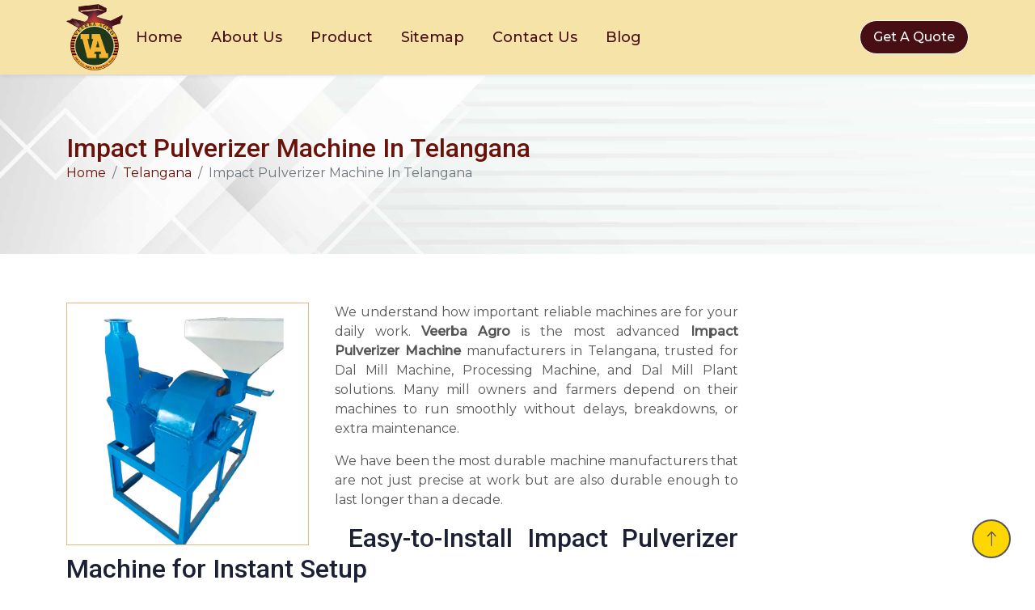

--- FILE ---
content_type: text/html; charset=UTF-8
request_url: https://www.veerbaagro.com/telangana/impact-pulverizer-machine.html
body_size: 28865
content:
<!DOCTYPE html>
<html lang="en">
<head>
    <meta http-equiv="Content-Type" content="text/html; charset=utf-8" />
	<meta name="viewport" content="width=device-width; initial-scale=1.0; maximum-scale=1.0; user-scalable=0;">
	<base href="https://www.veerbaagro.com/">
	<title>Impact Pulverizer Machine Suppliers  in Telangana | Impact Pulverizer Machine Manufacturers in Telangana</title>
    <meta name="keywords" content="Impact Pulverizer Machine Telangana, Impact Pulverizer Machine Manufacturers in Telangana, Impact Pulverizer Machine Suppliers Telangana, Impact Pulverizer Machine Exporters Telangana,   " />
    <meta name="description" content="Looking for Impact Pulverizer Machine in Telangana? Veerba Agro  provides the best Impact Pulverizer Machine Manufacturers in Telangana at affordable prices. We are the leading Impact Pulverizer Machine Suppliers in Telangana To avail of our Impact Pulverizer Machine, contact us now" />
	<meta name="author" content="Veerba Agro">
	<link rel="canonical" href="https://www.veerbaagro.com/telangana/impact-pulverizer-machine.html"/>
	<link rel="shortcut icon" href="img/favicon.png">
	<meta name="distribution" content="global">
<meta name="language" content="English">
<meta name="rating" content="general">
<meta name="ROBOTS" content="index, follow"/>
<meta name="revisit-after" content="Daily">
<meta name="googlebot" content="index, follow">
<meta name="bingbot" content="index, follow">
<meta name="revisit-after" content="1 days">
<meta name="generator" content="/">
<meta name="author" content="Veerba Agro ">
<meta name="og:type" content="article">
<meta name="og:title" content="Impact Pulverizer Machine Suppliers  in Telangana | Impact Pulverizer Machine Manufacturers in Telangana">
<meta name="og:image" content="images/">
<meta name="og:site_name" content="Veerba Agro ">
<meta name="og:description" content="Looking for Impact Pulverizer Machine in Telangana? Veerba Agro  provides the best Impact Pulverizer Machine Manufacturers in Telangana at affordable prices. We are the leading Impact Pulverizer Machine Suppliers in Telangana To avail of our Impact Pulverizer Machine, contact us now">
<meta name="twitter:card" content="summary">
<meta name="twitter:desc" content="Looking for Impact Pulverizer Machine in Telangana? Veerba Agro  provides the best Impact Pulverizer Machine Manufacturers in Telangana at affordable prices. We are the leading Impact Pulverizer Machine Suppliers in Telangana To avail of our Impact Pulverizer Machine, contact us now">
<meta name="twitter:title" content="Impact Pulverizer Machine Suppliers  in Telangana | Impact Pulverizer Machine Manufacturers in Telangana">
<meta name="abstract" content="Impact Pulverizer Machine Suppliers  in Telangana | Impact Pulverizer Machine Manufacturers in Telangana">
<meta name="Classification" content="Looking for Impact Pulverizer Machine in Telangana? Veerba Agro  provides the best Impact Pulverizer Machine Manufacturers in Telangana at affordable prices. We are the leading Impact Pulverizer Machine Suppliers in Telangana To avail of our Impact Pulverizer Machine, contact us now">
<meta name="dc.source" content="Impact Pulverizer Machine Suppliers  in Telangana | Impact Pulverizer Machine Manufacturers in Telangana">
<meta name="dc.title" content="Impact Pulverizer Machine Suppliers  in Telangana | Impact Pulverizer Machine Manufacturers in Telangana">
<meta name="dc.keywords" content="Impact Pulverizer Machine Telangana, Impact Pulverizer Machine Manufacturers in Telangana, Impact Pulverizer Machine Suppliers Telangana, Impact Pulverizer Machine Exporters Telangana,   ">
<meta name="dc.subject" content="Impact Pulverizer Machine Suppliers  in Telangana | Impact Pulverizer Machine Manufacturers in Telangana">
<meta name="dc.description" content="Looking for Impact Pulverizer Machine in Telangana? Veerba Agro  provides the best Impact Pulverizer Machine Manufacturers in Telangana at affordable prices. We are the leading Impact Pulverizer Machine Suppliers in Telangana To avail of our Impact Pulverizer Machine, contact us now">
    
        
        <!--my-style-->
    <!-- Google Web Fonts -->
    <!-- Google Web Fonts -->
    <link rel="preconnect" href="https://fonts.googleapis.com">
    <link rel="preconnect" href="https://fonts.gstatic.com" crossorigin>
    <link
        href="https://fonts.googleapis.com/css2?family=Montserrat:wght@400;500&family=Roboto:wght@500;700&display=swap"
        rel="stylesheet">

    <!-- Icon Font Stylesheet -->
    <link href="https://cdnjs.cloudflare.com/ajax/libs/font-awesome/5.10.0/css/all.min.css" rel="stylesheet">
    <link href="https://cdn.jsdelivr.net/npm/bootstrap-icons@1.4.1/font/bootstrap-icons.css" rel="stylesheet">

    <!-- Libraries Stylesheet -->
    <link href="lib/animate/animate.min.css" rel="stylesheet">
    <link href="lib/owlcarousel/assets/owl.carousel.min.css" rel="stylesheet">
    <link href="lib/lightbox/css/lightbox.min.css" rel="stylesheet">

    <!-- Customized Bootstrap Stylesheet -->
    <link href="css/bootstrap.min.css" rel="stylesheet">

    <!--  Stylesheet -->
    <link href="css/style.css" rel="stylesheet">
    <link href="css/charan.css" rel="stylesheet">
    <link href="css/resize.css" rel="stylesheet">
    
        <!-- Google tag (gtag.js) -->
<script async src="https://www.googletagmanager.com/gtag/js?id=G-KB84BLH12H"></script>
<script>
  window.dataLayer = window.dataLayer || [];
  function gtag(){dataLayer.push(arguments);}
  gtag('js', new Date());

  gtag('config', 'G-KB84BLH12H');
</script>        
          
         


<script type="application/ld+json">
{
  "@context": "https://schema.org/", 
  "@type": "BreadcrumbList", 
  "itemListElement": [{
    "@type": "ListItem", 
    "position": 1, 
    "name": "Home",
    "item": "https://www.veerbaagro.com/"  
  },{
    "@type": "ListItem", 
    "position": 2, 
    "name": "Contact Us",
    "item": "https://www.veerbaagro.com/contact-us.html"  
  }]
}

{
  "@context": "https://schema.org/",
  "@type": "WebSite",
  "name": "veerbaagro",
  "url": "https://www.veerbaagro.com/",
  "potentialAction": {
    "@type": "SearchAction",
    "target": "https://www.veerbaagro.com/our-products.html{search_term_string}",
    "query-input": "required name=search_term_string"
  }
}

{
  "@context": "https://schema.org/", 
  "@type": "Product", 
  "name": "Mini Dal Mill",
  "image": "/images/products/impact-pulverizer-machine.jpg",
  "description": "Looking for Impact Pulverizer Machine in Telangana? Veerba Agro  provides the best Impact Pulverizer Machine Manufacturers in Telangana at affordable prices. We are the leading Impact Pulverizer Machine Suppliers in Telangana To avail of our Impact Pulverizer Machine, contact us now",
  "brand": {
    "@type": "Brand",
    "name": "Veerba Agro"
  },
  "review": {
    "@type": "Review",
    "reviewBody": "",
    "author": {"@type": "Person", "name": ""}
  }
}
</script>

        <style> 

.social-buttons {
    position: fixed;
    z-index: 100;
    bottom: 0;
    display: none;
}

 @media only screen and (max-width: 575px) {

    .social-buttons {
        display: block;
    }
    
}

</style> 

<!-- Google Tag Manager -->
<script>(function(w,d,s,l,i){w[l]=w[l]||[];w[l].push({'gtm.start':
new Date().getTime(),event:'gtm.js'});var f=d.getElementsByTagName(s)[0],
j=d.createElement(s),dl=l!='dataLayer'?'&l='+l:'';j.async=true;j.src=
'https://www.googletagmanager.com/gtm.js?id='+i+dl;f.parentNode.insertBefore(j,f);
})(window,document,'script','dataLayer','GTM-P2DRJ9Z4');</script>
<!-- End Google Tag Manager -->

</head>

<body>

<!-- Google Tag Manager (noscript) -->
<noscript><iframe src="https://www.googletagmanager.com/ns.html?id=GTM-P2DRJ9Z4"
height="0" width="0" style="display:none;visibility:hidden"></iframe></noscript>
<!-- End Google Tag Manager (noscript) →




        
<!-- Navbar Start -->
    <div class=" bg-color sticky-top wow fadeInDown" data-wow-delay="0.2s">
        <div class="">
            <nav class="navbar navbar-expand-lg bg-color navbar-light p-lg-0">

                <div class="container">
                    <!--<a href="/" title="Home" class="navbar-brand my-nav-img"><img class="img-fluid logo" src="images/veerba-agro.png" alt="Veerba Agro" title="Veerba Agro"></a>-->
                      <a href="/" title="Home" class="navbar-brand"><img class="img-fluid logo" src="images/veerba-agro.png" alt="Veerba Agro" title="Veerba Agro"></a>

                
                <button type="button" class="navbar-toggler me-0" data-bs-toggle="collapse"
                    data-bs-target="#navbarCollapse">
                    <span class="navbar-toggler-icon"></span>
                </button>
                <div class="collapse navbar-collapse" id="navbarCollapse">
                    <div class="navbar-nav my-navbar-nav">
                        <a href="/" class="nav-item nav-link active"> Home</a>
                        <a href="company-profile.html" class="nav-item nav-link">
                         About Us
                        </a>
                        
                        
                        
                        <div class="nav-item dropdown">
                            <a href="our-products.html" class="nav-link d-lg-none d-md-block d-sm-block d-xs-block d-block dropdown-toggle" data-bs-toggle="dropdown"> Product</a>
                            
                            
                            <a href="our-products.html" class="nav-link d-lg-block d-md-none d-sm-none d-xs-none d-none toggle-after" > Product</a>
                            
                            <div class="dropdown-menu bg-light rounded-0 rounded-bottom m-0">
                                                                                                     <a class="dropdown-item" href="telangana/mini-dal-mill.html" title="Mini Dal Mill">Mini Dal Mill</a>
                                                                        <a class="dropdown-item" href="telangana/industrial-dal-mill-machine.html" title="Industrial Dal Mill Machine">Industrial Dal Mill Machine</a>
                                                                        <a class="dropdown-item" href="telangana/pulses-machine.html" title="Pulses Machine">Pulses Machine</a>
                                                                        <a class="dropdown-item" href="telangana/dal-mill-plant.html" title="Dal Mill Plant">Dal Mill Plant</a>
                                                                        <a class="dropdown-item" href="telangana/dal-machine.html" title="Dal Machine">Dal Machine</a>
                                                                        <a class="dropdown-item" href="telangana/besan-plant.html" title="Besan Plant">Besan Plant</a>
                                                                        <a class="dropdown-item" href="telangana/besan-making-machine.html" title="Besan Making Machine">Besan Making Machine</a>
                                                                        <a class="dropdown-item" href="telangana/automatic-besan-making-machine.html" title="Automatic Besan-Making Machine">Automatic Besan-Making Machine</a>
                                                                        <a class="dropdown-item" href="telangana/dal-polisher.html" title="Dal Polisher">Dal Polisher</a>
                                                                        <a class="dropdown-item" href="telangana/dal-dryer-machine.html" title="Dal Dryer Machine">Dal Dryer Machine</a>
                                                                        <a class="dropdown-item" href="telangana/seed-cleaner.html" title="Seed Cleaner">Seed Cleaner</a>
                                                                        <a class="dropdown-item" href="telangana/impact-pulverizer-machine.html" title="Impact Pulverizer Machine">Impact Pulverizer Machine</a>
                                      
                                                            </div>
                            
                        </div>
                        <a href="sitemap.html" class="nav-item nav-link">Sitemap</a>
                        <a href="contact-us.html" class="nav-item nav-link"> Contact Us</a>
                         <a href="blog.html" class="nav-item nav-link"> Blog</a>
                        
                    </div>
                    <div class="ms-auto d-none d-lg-block">
                        <a href="contact-us.html" class="btn btn-primary rounded-pill py-2 px-3">Get A Quote</a>
                    </div>
                </div>
                </div>
            </nav>
        </div>
    </div>


	<section>
		<div class="w-100 pt-100 pb-30 dark-layer3 back-image position-relative">
			<div class="fixed-bg img-fluid " style=""></div>
			<div class="container">
				<div class="page-top-wrap text-edit-breadc w-100">
					<h1 class="mb-0">Impact Pulverizer Machine In Telangana</h1>
					<ol class="breadcrumb">
					  <li class="breadcrumb-item"><a href="/" title="Home">Home</a></li>
                                <li class="breadcrumb-item"><a href="telangana/" title="Telangana">Telangana</a></li>
                                <li class="breadcrumb-item active">Impact Pulverizer Machine In Telangana</li>
					</ol>
				</div>
			</div>
		</div>
	</section>
	
	


<section class="section-entry product-view">
	<div class="w-100 pt-100 pb-100 position-relative">
		<div class="container">
			<div class="post-detail-wrap w-100">
				<div class="row">
				    
					<div class="col-md-9 col-sm-12 ">
					    
					    
					 <div class="all-pro-w">
					        <div class="pro-view">
	<img class="img-fluid" src="/images/products/impact-pulverizer-machine.jpg" title="Impact Pulverizer Machine In Telangana" alt="Impact Pulverizer Machine In Telangana">

						</div>
						<div class="post-detail w-100">
							<p dir="ltr" style="text-align:justify">We understand how important reliable machines are for your daily work. <strong>Veerba Agro</strong> is the most advanced <strong>Impact Pulverizer Machine</strong> manufacturers in Telangana, trusted for Dal Mill Machine, Processing Machine, and Dal Mill Plant solutions. Many mill owners and farmers depend on their machines to run smoothly without delays, breakdowns, or extra maintenance.&nbsp;</p>

<p dir="ltr" style="text-align:justify">We have been the most durable machine manufacturers that are not just precise at work but are also durable enough to last longer than a decade.&nbsp;</p>

<h2 dir="ltr" style="text-align:justify">&nbsp;Easy-to-Install Impact Pulverizer Machine for Instant Setup</h2>

<p dir="ltr" style="text-align:justify">We have designed our machines to be as simple as possible when it comes to setting them up. It is very easy for our customers to unwind and set up our machines, and hence it just requires a power source and basic assembly so you can start processing almost immediately with our Automatic Dal Machine and Commercial Dal Mill Machine setups.</p>

<h2 dir="ltr" style="text-align:justify">Complete Range of Impact Pulverizer Machine in Telangana</h2>

<p dir="ltr" style="text-align:justify">We are the most amazing Impact Pulverizer Machine suppliers in Telangana. We make all kinds of machines that you can have in order to fulfil all the needs of your business. Even if it is a Impact Pulverizer Machine, Industrial Impact Pulverizer Machine, Besan Plant, or even an Impact Pulverizer Machine&mdash;we&rsquo;ve got it all, you just name it.&nbsp;</p>

<p dir="ltr" style="text-align:justify">Even if you are looking for the best company that can supply a range of machines and that too in no time, then we are a company to look forward to. We have the best supply chain network that you can leverage as we do not have middlemen and we deliver directly to your place. So there is no chance of downtime in your business when using our Heavy Duty Impact Pulverizer Machine or Dal Cleaning &amp; Polishing Machine.</p>

<h2 dir="ltr" style="text-align:justify">Trusted Impact Pulverizer Machine Exporters Offering Advanced &amp; Affordable Solutions</h2>

<p dir="ltr" style="text-align:justify">Consider us for all your Impact Pulverizer Machine exporters from Telangana. So if you want the best machines for your business and that too at affordable rates, then we are the best option to look forward to. Our machines even come with advanced features that you don&rsquo;t get from any other machine in any segment, making us a trusted choice for Processing Machinery are Dal Mill Plant Manufacturers, and Dal Mill Turnkey Solutions in Telangana.</p>

<p dir="ltr" style="text-align:justify"><strong>Why Customers Across Telangana Choose Veerba Agro:</strong></p>

<ul dir="ltr">
	<li style="text-align:justify">10+ years of excellence machine performance</li>
	<li style="text-align:justify">Easy-to-use, technology that familiar for farmers &amp; mill owners</li>
	<li style="text-align:justify">Lowest maintenance cost and power consumption in the segment</li>
	<li style="text-align:justify">Pan-India delivery with quick support</li>
	<li style="text-align:justify">Machines designed by expert standard for real Indian working conditions</li>
</ul>

<p dir="ltr" style="text-align:justify"><strong>We Deliver Across Telangana:</strong></p>

<p dir="ltr" style="text-align:justify">Mumbai | Pune | Nagpur | Nashik | Aurangabad | Thane | Kolhapur | Solapur | Jalgaon | Satara And many more&hellip;</p>

<p dir="ltr" style="text-align:justify"><strong>1. Impact Pulverizer Machine installation support in Telangana?</strong></p>

<p dir="ltr" style="text-align:justify">Yes, we offer full installation and training support of Impact Pulverizer Machine across Telangana.</p>

<p dir="ltr" style="text-align:justify"><strong>Q2. What is the delivery time of Dal Impact Pulverizer Machine ?</strong></p>

<p dir="ltr" style="text-align:justify">Usually 5&ndash;7 working days depending on location.</p>

<table border="1" cellpadding="1" cellspacing="1" style="width:500px">
	<tbody>
		<tr>
			<td>
			<p dir="ltr" style="text-align:justify">Feature</p>
			</td>
			<td>
			<p dir="ltr" style="text-align:justify">Veerba Agro Impact Pulverizer Machine</p>
			</td>
			<td>
			<p dir="ltr" style="text-align:justify">Other Brands</p>
			</td>
		</tr>
		<tr>
			<td>
			<p dir="ltr" style="text-align:justify">Durability</p>
			</td>
			<td>
			<p dir="ltr" style="text-align:justify">10+ Years</p>
			</td>
			<td>
			<p dir="ltr" style="text-align:justify">3&ndash;5 Years</p>
			</td>
		</tr>
		<tr>
			<td>
			<p dir="ltr" style="text-align:justify">Installation</p>
			</td>
			<td>
			<p dir="ltr" style="text-align:justify">Quick &amp; Simple</p>
			</td>
			<td>
			<p dir="ltr" style="text-align:justify">Complex</p>
			</td>
		</tr>
		<tr>
			<td>
			<p dir="ltr" style="text-align:justify">After-Sales Support</p>
			</td>
			<td>
			<p dir="ltr" style="text-align:justify">Pan India</p>
			</td>
			<td>
			<p dir="ltr" style="text-align:justify">Limited</p>
			</td>
		</tr>
		<tr>
			<td>
			<p dir="ltr" style="text-align:justify">Maintenance Cost</p>
			</td>
			<td>
			<p dir="ltr" style="text-align:justify">Very Low</p>
			</td>
			<td>
			<p dir="ltr" style="text-align:justify">High</p>
			</td>
		</tr>
		<tr>
			<td>
			<p dir="ltr" style="text-align:justify">Price</p>
			</td>
			<td>
			<p dir="ltr" style="text-align:justify">Affordable</p>
			</td>
			<td>
			<p dir="ltr" style="text-align:justify">Expensive</p>
			</td>
		</tr>
	</tbody>
</table>

<p dir="ltr" style="text-align:justify">Our mission is to support Indian farmers, mill owners, and industries with our&nbsp; Impact Pulverizer Machine that make their work easier, faster, and more profitable that performs well for years, not just months. Our team puts real care into every Impact Pulverizer Machine we make, so you can focus on growing your business with confidence. Your trust means everything to us, and we are always here to support you whenever you need us.</p>

<p dir="ltr" style="text-align:justify"><strong>Explore our related Impact Pulverizer Machine:</strong><br />
<br />
<a href="https://www.veerbaagro.com/india/industrial-dal-mill-machine.html">Industrial Dal Mill Machine</a></p>

<p dir="ltr" style="text-align:justify"><a href="https://www.veerbaagro.com/india/pulses-machine.html">Pulses Machine</a></p>

<p dir="ltr" style="text-align:justify"><a href="https://www.veerbaagro.com/india/dal-machine.html">Dal Machine</a></p>

<p dir="ltr" style="text-align:justify"><a href="https://www.veerbaagro.com/india/besan-plant.html">Besan Plant</a></p>

<p dir="ltr" style="text-align:justify"><a href="https://www.veerbaagro.com/india/besan-making-machine.html">Besan Making Machine</a></p>

<p dir="ltr" style="text-align:justify"><a href="https://www.veerbaagro.com/india/automatic-besan-making-machine.html">Automatic Besan-Making Machine</a></p>

<p dir="ltr" style="text-align:justify"><a href="https://www.veerbaagro.com/india/dal-polisher.html">Dal Polisher</a></p>

<p dir="ltr" style="text-align:justify"><a href="https://www.veerbaagro.com/india/dal-dryer-machine.html">Dal Dryer Machine</a></p>

<p dir="ltr" style="text-align:justify"><a href="https://www.veerbaagro.com/india/seed-cleaner.html">Seed Cleaner</a></p>

<p dir="ltr" style="text-align:justify"><a href="https://www.veerbaagro.com/india/impact-pulverizer-machine.html">Impact Pulverizer Machine</a></p>
						</div>
					    </div>
					    
					    
					    
					</div>
					<div class="col-md-3 col-sm-12 ">
						<div class="pro-view">
							
							<iframe aria-label='Quick Contact' frameborder="0" style="height:530px;width:99%;border:none;" src='https://forms.zohopublic.in/noreplyenquiry0/form/QuickContact4/formperma/yOClNtgLPb_dxba_W-i-PeZi6esAXCQazeUrvrmuoSo'></iframe>						</div>
					</div>
					
				</div> 
			</div>
		</div>
	</div>
</section>





    <!-- Footer Start -->
  <div class="container-fluid back-footer-color footer  wow fadeInUp" data-wow-delay="0.2s" style="visibility: visible; animation-delay: 0.1s; animation-name: fadeIn;">
        <div class="section-entry">
            <div class="container">
            <div class="row g-5">
            <div class="col-lg-3 col-md-6 fadeInUp" data-wow-delay="0.3s">
                    <h4 class="text-white mb-4">About Us</h4>
                  <!--<p></p>-->
                    <a class="btn btn-link" title="Home" href="/">Home</a>
                    <a class="btn btn-link" title="About us" href="company-profile.html">About us</a>
                    <a class="btn btn-link" title="Products" href="our-products.html">Products</a>
                    <a class="btn btn-link" title="Contact Us" href="contact-us.html">Contact Us</a>
                    <a class="btn btn-link" title="Market Place" href="our-presence.html">Market Place</a>
                    <a class="btn btn-link" title="Privacy Policy" href="privacy-policy.html">Privacy Policy</a>    
                       
                </div>
                <!--<div class="col-lg-3 col-md-6">-->
                <!--    <h4 class="text-white mb-4">Quick Links</h4>-->
                    
                <!--</div>-->
                <div class="col-lg-3 col-md-6 fadeInUp" data-wow-delay="0.5s">
                    <h4 class="text-white mb-4">Products</h4>
                                             <a class="btn btn-link" href="telangana/mini-dal-mill.html" title="Mini Dal Mill">Mini Dal Mill</a>
                                            <a class="btn btn-link" href="telangana/industrial-dal-mill-machine.html" title="Industrial Dal Mill Machine">Industrial Dal Mill Machine</a>
                                            <a class="btn btn-link" href="telangana/pulses-machine.html" title="Pulses Machine">Pulses Machine</a>
                                            <a class="btn btn-link" href="telangana/dal-mill-plant.html" title="Dal Mill Plant">Dal Mill Plant</a>
                                            <a class="btn btn-link" href="telangana/dal-machine.html" title="Dal Machine">Dal Machine</a>
                                                            
                </div>
                <div class="col-lg-3 col-md-6 fadeInUp" data-wow-delay="0.7s">
                    <h4 class="text-white mb-4">Our Office</h4>
                    <p class="mb-2"><i class="fa fa-map-marker-alt me-3"></i>Veerba Agro, Yeota Road.N.221.MIDC.Phase 4, Akola, Maharashtra</p>
                                        <p class="mb-2 mee-link"><i class="fa fa-phone-alt me-3"></i><a href= "tel:09403872172" class="text-dark">09403872172</a></p>


                    <p class="mb-2 mee-link" style="word-break:break-all"><i class="fa fa-envelope me-3"></i> <a class="text-dark" href="mailto:veerbaagro@gmail.com">veerbaagro@gmail.com</a></p>
           
                </div>
                <div class="col-lg-3 col-md-6 fadeInUp" data-wow-delay="0.9s">
                    <h4 class="text-white mb-4">Social links</h4>
                    <div class=" text-start footer-col">
                        <a target="_black" class="btn-square-my" href="https://www.facebook.com/veerbaagroo">  <i class="fab fa-facebook-f">&nbsp;</i> Facebook</a>
                        <a target="_black" class="btn-square-my" href="https://www.youtube.com/"><i class="fab fa-youtube"></i> Youtube</a>
                        
                        <a target="_black" class="btn-square-my" href="https://www.instagram.com/veerbaagro/"><i class="fab fa-instagram"></i> Instagram</a> 
                        <a target="_black" class="btn-square-my" href="https://x.com/" title="Twitter" target="_blank"><i class="fab fa-twitter"></i> Twitter</a>
                        <a target="_black" class="btn-square-my" href="https://www.linkedin.com/in/" title="linkedin" target="_blank"><i class="fab fa-linkedin"></i> Linkedin</a>
                    </div>
                </div>
                
            </div>
        </div>
        </div>
    </div>
        <div class="social-buttons container-fluid">
      <div class="row text-white text-center">
        <div class="col-4 p-2" style="background-color: red">
          <a href="tel:+91-9403872172" style="text-decoration:none; color:#fff"><i class="bx bxs-phone-call me-1"></i> Call</a>
        </div>
        <div class="col-4 bg-dark p-2">
          <a href="contact-us.html" style="text-decoration:none; color:#fff"><i class="bx bx-envelope me-1"></i> Enquiry</a>
        </div>
        <div class="col-4 p-2" style="background-color: #4caf50">
          <a href="https://wa.me/9403872172" target="_blank" style="text-decoration:none; color:#fff"><i class="bx bxl-whatsapp me-1"></i> Whatsapp</a>
        </div>
      </div>
    </div>

    <!-- Copyright Start -->
    <div class="container-fluid copyright py-4 fadeInUp" data-wow-delay="0.3s">
        <div class="container">
            <div class="row">
                
                <div class="col-md-12 text-center">
                    <p class="mb-0" style="color:#fff">© Copyright 2026 Veerba Agro. All Rights Reserved. Designed by <a style="color:#fff" href="https://www.digitalvyapaar.com/" target="_blank">Digitalvyapaar</a></p>
                </div>
            </div>
        </div>
    </div>
    <!-- Copyright End -->


    <!-- Back to Top -->
    <a href="#" class="btn btn-lg btn-color-f btn-lg-square rounded-circle back-to-top"><i
            class="bi bi-arrow-up"></i></a>


    <!-- JavaScript Libraries -->
    <script src="https://ajax.googleapis.com/ajax/libs/jquery/3.6.1/jquery.min.js"></script>
    <script src="https://cdn.jsdelivr.net/npm/bootstrap@5.0.0/dist/js/bootstrap.bundle.min.js"></script>
    <script src="lib/wow/wow.min.js"></script>
    <script src="lib/easing/easing.min.js"></script>
    <script src="lib/waypoints/waypoints.min.js"></script>
    <script src="lib/owlcarousel/owl.carousel.min.js"></script>
    <script src="lib/lightbox/js/lightbox.min.js"></script>

   <!-- font 6 -->
		<script src="https://kit.fontawesome.com/50d5e6a1ea.js" crossorigin="anonymous"></script>
    <!-- Template Javascript -->
    <script src="js/main.js"></script>
</body>

</html>

--- FILE ---
content_type: text/css
request_url: https://www.veerbaagro.com/css/style.css
body_size: 11395
content:
    /********** Template CSS **********/
:root {
    --primary: #470e14;
    --secondary: #555555;
    --light: #F1F3FA;
    --dark: #470e14;
}

.back-to-top {
    position: fixed;
    display: none;
    right: 30px;
    bottom: 30px;
    z-index: 99;
}

.fw-medium {
    font-weight: 500;
}

.btn-color-404{
    background-color: var(--primary);
    color:white!important;
}
.top-a {
    color: #fff;
}
/* Global css */
.section-entry {
    padding: 0rem 0 5rem;
    margin-top: 60px;
  }
  .section-entry-top {
    padding-top: 5rem;
  }
  .section-entry-bottom {
    padding-bottom: 5rem;
  }
  .txtct {
    text-align: center;
  }
  .align-c {
    align-items: center;
  }
  .txtbc h1, .txtbc h2, .txtbc h3, .txtbc h4, .txtbc h5, .txtbc h6, .txtbc p, .txtbc i, .txtbc a, .txtbc span {
    color: #000;
  }
  .txtwt h1, .txtwt h2, .txtwt h3, .txtwt h4, .txtwt h5, .txtwt h6, .txtwt p, .txtwt i, .txtwt a, .txtwt span {
    color: #fff;
  }
  .txtbu {
    color: #004c86;
  }
  .txtor {
    color: #ff2515;
  }
  
  
/*** Spinner ***/
#spinner {
    opacity: 0;
    visibility: hidden;
    transition: opacity .5s ease-out, visibility 0s linear .5s;
    z-index: 99999;
}

#spinner.show {
    transition: opacity .5s ease-out, visibility 0s linear 0s;
    visibility: visible;
    opacity: 1;
}


/*** Button ***/
.btn {
    transition: .5s;
    font-weight: 500;
}

.btn-primary,
.btn-outline-primary:hover {
    color:#fff;
}

.btn-secondary,
.btn-outline-secondary:hover {
    color: var(--dark);
}

.btn-square {
    width: 38px;
    height: 38px;
}

.btn-sm-square {
    width: 32px;
    height: 32px;
}

.btn-lg-square {
    width: 48px;
    height: 48px;
}

.btn-square,
.btn-sm-square,
.btn-lg-square {
    padding: 0;
    display: flex;
    align-items: center;
    justify-content: center;
    font-weight: normal;
}


/*** Navbar ***/
/*.sticky-top {*/
/*    top: -100px;*/
/*    transition: .5s;*/
/*}*/
.navbar {
	background-color: #f5e3a7!important;
	-webkit-box-shadow: 0 2px 6px -1px rgba(0,0,0,0.1);
	box-shadow: 0 2px 6px -1px rgba(0,0,0,0.1);
}

.navbar .navbar-nav .nav-link {
    margin-right: 35px;
    padding: 25px 0;
    color: var(--dark);
    font-size: 18px;
    font-weight: 500;
    outline: none;
}

.navbar .navbar-nav .nav-link:hover,
.navbar .navbar-nav .nav-link.active {
    color: var(--primary);
}

.navbar .dropdown-toggle::after {
    border: none;
    content: "\f107";
    font-family: "Font Awesome 5 Free";
    font-weight: 900;
    vertical-align: middle;
    margin-left: 8px;
}

@media (max-width: 991.98px) {
    .navbar .navbar-nav .nav-link  {
        margin-right: 0;
        padding: 10px 0;
    }

    .navbar .navbar-nav {
        margin-top: 15px;
        border-top: 1px solid #EEEEEE;
    }
}

@media (min-width: 992px) {
    .navbar .nav-item .dropdown-menu {
        display: block;
        border: none;
        margin-top: 0;
        top: 150%;
        opacity: 0;
        visibility: hidden;
        transition: .5s;
    }

    .navbar .nav-item:hover .dropdown-menu {
        top: 100%;
        visibility: visible;
        transition: .5s;
        opacity: 1;
    }
}

/*.shadow-sm {*/
/*    box-shadow: 0 0.125rem 0.25rem rgba(0,0,0,0.075) !important;*/
/*    background: #fff;*/
/*}*/



.logo {
    width:70px;
}
.sticky-logo {
    width:70px;
}
.nav-link img {
        width: 50px;
}
.my-nav-img {
    display: none;
}
.my-navbar-nav {
    /*justify-content: space-between;*/
    /*width: 100%;*/
    align-items: center;
}
.customNav {
	background-color: #fff!important;
	-webkit-box-shadow: 0 2px 6px -1px rgba(0,0,0,0.3);
	box-shadow: 0 2px 6px -1px rgba(0,0,0,0.3);
	animation: navSlide 1s ease;
}

/*.customNav .nav-link:hover {
	color: #ff2515!important;
} */
@keyframes navSlide {
	0% {
		transform: translateY(-100%);
	}
	100% {
		transform: translateY(0);
	}
}

/*** Header ***/
.carousel-caption {
    top: 0;
    left: 0;
    right: 0;
    bottom: 0;
    display: flex;
    align-items: center;
    background: rgba(0, 0, 0, .1);
    z-index: 1;
}

.carousel-control-prev,
.carousel-control-next {
    width: 15%;
}

.carousel-control-prev-icon,
.carousel-control-next-icon {
    width: 3.5rem;
    height: 3.5rem;
    border-radius: 3.5rem;
    background-color: var(--primary);
    border: 15px solid var(--primary);
}

@media (max-width: 768px) {
    #header-carousel .carousel-item {
        position: relative;
        min-height: 200px;
    }
    
    #header-carousel .carousel-item img {
        position: absolute;
        width: 100%;
        /*height: 100%;*/
        object-fit: cover;
    }
}

.page-header {
    background: linear-gradient(rgba(0, 0, 0, .1), rgba(0, 0, 0, .1)), url(../img/carousel-1.jpg) center center no-repeat;
    background-size: cover;
}

.page-header .breadcrumb-item+.breadcrumb-item::before {
    color: var(--light);
}

.page-header .breadcrumb-item,
.page-header .breadcrumb-item a {
    font-size: 18px;
    color: var(--light);
}










/*** Footer ***/

/*** Footer ***/

.back-footer-color .rounded-circle,.signupfooter{
    background-color: var(--primary);
}


/*breadcrum*/

.back-image{
    padding:4.5rem .5rem!important;
    background-image: url(../images/pagetop-bg.jpg)!important
    ;
    background-size: cover;
    background-repeat:no-repeat;
}

.text-edit-breadc h1{
    font-size: 2rem!important;
    color:#6a1209;
    font-weight: 500;
    
}


/*sitemap*/
.sitemap-back{
    padding:0.5rem 0.5rem!important;
    border-radius: 10px;
    background-image: url(../img/sitemap-back.jpg)!important;
    background-size: cover;
    background-repeat:no-repeat;
}

.sitemap-back:hover{
    
    background-image: linear-gradient(-45deg,rgb(233 184 122 / 46%), rgb(253 234 197 / 77%)), url(../img/sitemap-back.jpg);
    background-size: cover;
    background-repeat:no-repeat;
    
}
.sitemap-back a{
    color: white;
    font-size: 1.2rem;
    font-weight: bold;
    background: #000;
    width: 100%;
    display: block;
    padding: 0.5rem;
}
/*product inner page*/
.pro-inner-cover{
    margin-top: 3rem;
}

.pro-inner-wrap{
    border: 4px double #e9b87a;
    
}

.myform {
  margin-bottom: 2rem;
}
.proj-box {

    border-radius: 5%; 
    background: #fff;
    transform-style: preserve-3d;
    transition: 0.25s ease;
    /*box-shadow: 0 30px 30px rgba(0,0,0,0.5);*/
    cursor : pointer;
    background-image:url('../images/pagetop-bg.jpg');
    background-size: 100% 0%;
    transition: .4s;
      border: 10px solid transparent;
  padding: 15px;
  border-image: url(border.png) 30 round;
  border: 5px solid #6a1709;
}
.proj-box:hover{

    background-size: 100% 100%;
    transition: .4s;
}
.pro-view {
	float: left;
}
.pro-view img {
	width: 300px;
    border: 1px solid #e9b87a;
    margin: 0 2rem 0.5rem 0;
}
.proj-info h3 {
    font-size: 20px;
    text-align: center;
}
.service-text-contact {
    text-align: center;
}
.contact-page{
    margin-top: 2rem;
    margin-bottom:2rem;
}
.img-sty {
    filter: grayscale(1);   
}


.footer .btn.btn-link::before {
    position: relative;
    content: "\f105";
    font-family: "Font Awesome 5 Free";
    font-weight: 900;
    margin-right: 10px;
}

.footer .btn.btn-link:hover {
    color: var(--light);
    letter-spacing: 1px;
    box-shadow: none;
}

.copyright {
    color: #B0B9AE;
}

.copyright {
    background: #111111;
}

.copyright a:hover {
    color: var(--primary) !important;
}

/********** Btn ***********/

.display-5{
    color:#6a1209;
}

.key-head{
    display: inline-block;
    font-size: 1rem;
    font-weight: bold;
    border-bottom: 3px solid var(--bs-warning);
    color: black;
}

.btn-my {
    display: inline-block;
    padding: 0.7rem 1.5rem;
    border: 1px solid black;
    border-radius: 10px;
    margin-top: 1rem;
    color: #000;
    font-weight:bold;
    background: gold;
}

.btn-my:hover {
    outline:2px solid black;
    outline-offset:3px;
    transition:0.3s;
     color: #000;
}

/****** Slider ******/

.wrapper-slider {
    position:relative;
    overflow:hidden;
}

.wrapper-slider .absolute{
    position:absolute;
    bottom:-1px;
    z-index:1;
}

/****** About ******/

.wrapper-about{
   background: linear-gradient(#0000006b , #0000006b), url(../img/aboutbg.jpg);
    background-attachment: fixed; 
    background-size:cover;
    position:relative;
}

.inner-about{
    background:#fff;
    padding:1.5rem;
    border-radius:10px;
}

.inner-about img{
    border:2px solid black;
    border-radius:10px;
}

/*.wrapper-about .rotate{*/
/*    transform:rotate(180deg);*/
/*    position:absolute;*/
/*    top:-1px;*/
/*}*/

/***** Choose ******/

.wrapper-choose ,
.wrapper-prod{
    background: linear-gradient(#fff0 , #fff0), url(../img/choosebg.png);
    /*background-attachment: fixed;*/
    background-size: cover;
    background-position: center;
}

.inner-choose{
    padding:1.5rem;
    position:relative;
    overflow:hidden;
}

.wrapper-choose .inner-choose:nth-child(1){
    text-align:right;
}


.owl-carousel .owl-nav {
    margin-top: 25px;
    display: flex;
    justify-content: center;
}

.owl-carousel .owl-nav .owl-prev,
.owl-carousel .owl-nav .owl-next {
    margin: 0 12px;
    width: 45px;
    height: 45px;
    display: flex;
    align-items: center;
    justify-content: center;
    color: #fff;
    background: #dc3545;
    border-radius: 45px;
    font-size: 22px;
    transition: .5s;
}

.inner-choose .owl-carousel .owl-nav .owl-prev{
    position:absolute;
    top:50%; left:-35px;
    transform:translateY(-50%);
}
.inner-choose .owl-carousel .owl-nav .owl-next{
    position:absolute;
    top:50%; right:-35px;
    transform:translateY(-50%);
}

.owl-carousel .owl-nav .owl-prev:hover,
.owl-carousel .owl-nav .owl-next:hover {
    background: #ba0f1f;
    color: #fff;
}


/*footer*/

.footer{
    background: linear-gradient(#00000029  , #00000029), url(../img/backimage5.jpg);
    background-attachment: fixed; 
    background-size:cover;
    position:relative;
}

.back-footer-color h4{
        color: #000 !important;
    font-size: 1.9rem;
    font-weight: bold;
}

.footer p{
    color:#000;
    font-weight: bold;
}

.footer .btn.btn-link {
    display: block;
    margin-bottom: 5px;
    padding: 0;
    color:#000;
    font-weight: bold;
    text-align: left;
    text-transform: capitalize;
    transition: .3s;
}

.footer .btn.btn-link:hover {
    color: #000;
    letter-spacing: 1px;
    box-shadow: none;
}

.footer-col .btn-square-my{
    font-size: 1.1rem;
    color: #000;
    display: block;
     font-weight: bold;
}

.footer-col .btn-square-my i{
    padding-right:2rem;
    font-size: 1rem;
    padding:0.5rem 1rem;
    background:#fff;
    border-radius:10px;
    margin: 0 0 0.2rem 0 ;
}

/***** PRoducts******/

.wrapper-prod{
    overflow:hidden;
}
.item-me{
    position: relative;
    background: gold;
    padding: 1rem;
    box-shadow: 1px 9px 20px grey;
    margin: 0 0 2rem 0;
    border-radius:10px;
}

.item-me img{
    border:2px solid black;
    border-radius:10px;
}

.item-me .item-read{
    position:absolute;
    top:50%; left:50%;
    transform:translate(-50% , -50%);
    background:#ff2f438c;
    padding: 1rem;
    display:none;
    font-size:2rem;
    font-weight:bold;
    color:#fff;
    transition:all 0.5s linear;
}

.item-me:hover .item-read{
    display:block;
    transition:all 0.5s linear;
}

.btn-color-f{
    background-color:gold;
    border:2px solid;
}


--- FILE ---
content_type: text/css
request_url: https://www.veerbaagro.com/css/charan.css
body_size: 1700
content:
/*contact*/
.contact-section{
   background-image: linear-gradient(to bottom,transparent,#1f1e17),url(../img/img_1.jpg);
   background-size:auto;
   background-repeat:no-repeat;
   border:20px solid white;
   background-position: top;
   position:relative;
}
.contact-section img{
    content: "";
    position: absolute;
    bottom: -8%;
    z-index: 2;
}
.counter-s{
    position: relative;
}
/*.counter-s img{*/
/*    content: "";*/
/*    position: absolute;*/
/*    bottom: -6%;*/
/*    z-index: 2;*/
/*}*/

.contact-sub{
    background:rgb(35 35 35 / 80%);
    padding:3rem;
}

.text-clr{
    color: #e6a75d;
}
.test-c i{
    font-size:2rem;
    color: #e6a75d;
}
.test-c p,h5{
    color:white;
}
.test-c{
    padding:3rem;
    background:rgb(35 35 35 / 80%);
}
.testimonial-carousel{
    position:relative;
}
.testimonial-carousel .owl-nav{
    position:absolute;
    top: -13%;
    left: -5%;
    
}
/*counter*/
:root{
    --lightgreen:#A8CF45;
    --darkgreen:#10642E;
}

.getintouch{
    padding:0 1rem;
}

.counter-before{
    background:url("../img/backimage.png");
    background-repeat: no-repeat;
    background-position:bottom;
}
#counter .count{
    font-size:2rem;
    font-weight:bold;
    padding:1rem 0;
    color: black;
}

.text-of-black-2{
    font-size:1.25rem;
    font-weight:bold;
    color:white;
}

#counter  .my-child{
    padding:1.5rem;
    border-radius: 30px;
    border: 10px double black;
}

#counter .my-child:nth-child(1){
    background-color:#a8cf4594;
}


#counter .my-child:nth-child(2){
    background-color:#fb72fca1;
}


#counter .my-child:nth-child(3){
    background-color:#f4433696;
}

#counter .my-child:nth-child(4){
    background-color:#83d9f6a8;
}

--- FILE ---
content_type: text/css
request_url: https://www.veerbaagro.com/css/resize.css
body_size: 414
content:
 @media only screen and (max-width: 1200px) { }

 @media only screen and (max-width: 991px) {
     
     .pro-view img {
         width: 300px;
     }
     .my-nav-img {
         display: block;
     }
 }

 @media only screen and (max-width: 767px) {
     
     .pro-view img {
         width: initial;
         margin: 0 0 2rem;
     }
     
 }

 @media only screen and (max-width: 575px) { }